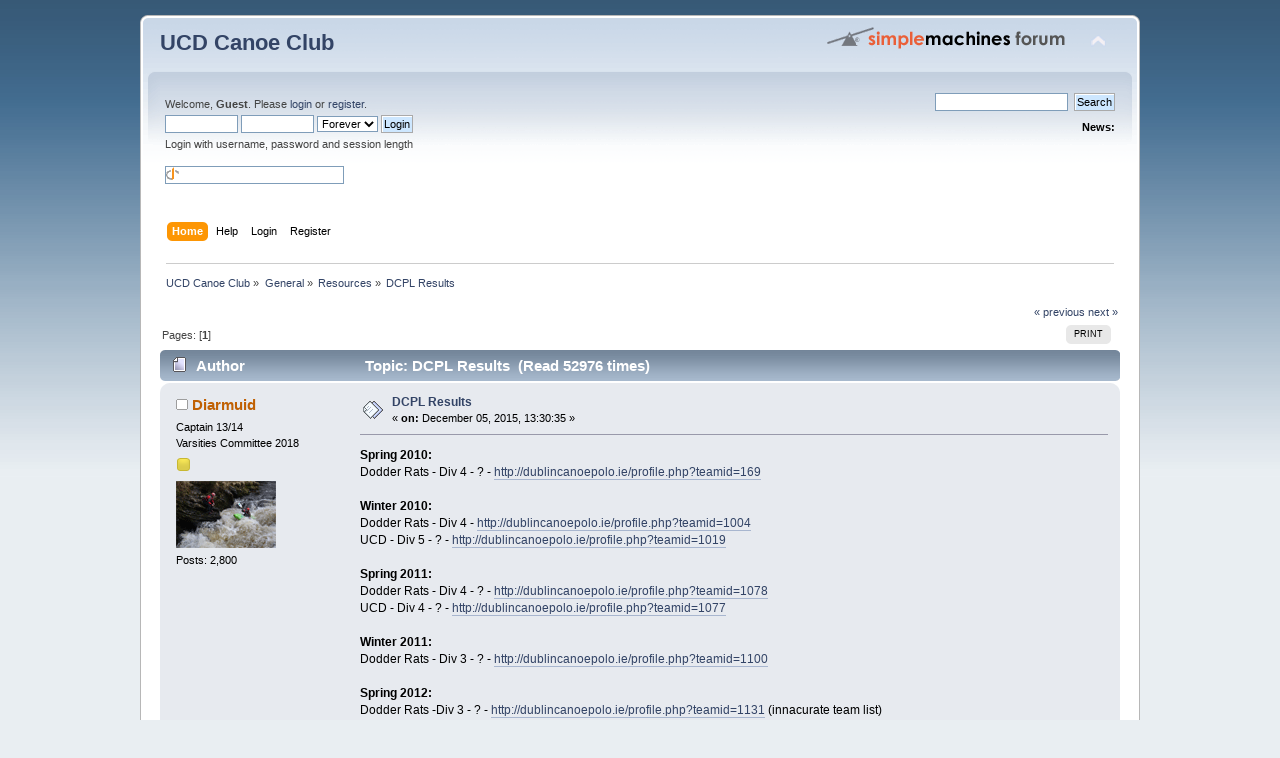

--- FILE ---
content_type: text/html; charset=UTF-8
request_url: https://forum.ucdcanoeclub.com/index.php/topic,12412.0.html?PHPSESSID=5vk38655mg9b36959ink67dgi6
body_size: 6972
content:
<!DOCTYPE html PUBLIC "-//W3C//DTD XHTML 1.0 Transitional//EN" "http://www.w3.org/TR/xhtml1/DTD/xhtml1-transitional.dtd">
<html xmlns="http://www.w3.org/1999/xhtml">
<head>
	<link rel="stylesheet" type="text/css" href="https://forum.ucdcanoeclub.com/Themes/default/css/index.css?fin20" />
	<link rel="stylesheet" type="text/css" href="https://forum.ucdcanoeclub.com/Themes/default/css/responsive.css?fin20" />
	<link rel="stylesheet" type="text/css" href="https://forum.ucdcanoeclub.com/Themes/default/css/webkit.css" />
	<script type="text/javascript" src="https://forum.ucdcanoeclub.com/Themes/default/scripts/script.js?fin20"></script>
	<script type="text/javascript" src="https://forum.ucdcanoeclub.com/Themes/default/scripts/theme.js?fin20"></script>
	<script type="text/javascript"><!-- // --><![CDATA[
		var smf_theme_url = "https://forum.ucdcanoeclub.com/Themes/default";
		var smf_default_theme_url = "https://forum.ucdcanoeclub.com/Themes/default";
		var smf_images_url = "https://forum.ucdcanoeclub.com/Themes/default/images";
		var smf_scripturl = "https://forum.ucdcanoeclub.com/index.php?PHPSESSID=5vk38655mg9b36959ink67dgi6&amp;";
		var smf_iso_case_folding = false;
		var smf_charset = "UTF-8";
		var ajax_notification_text = "Loading...";
		var ajax_notification_cancel_text = "Cancel";
	// ]]></script>
	<meta http-equiv="Content-Type" content="text/html; charset=UTF-8" />
	<meta name="description" content="DCPL Results" />
	<meta name="keywords" content="ucd ucdcc canoe club kayak kayaking university college dublin belfield cc ucdccforum forum" />
	<title>DCPL Results</title>
	<meta name="viewport" content="width=device-width, initial-scale=1" />
	<link rel="canonical" href="https://forum.ucdcanoeclub.com/index.php?topic=12412.0" />
	<link rel="help" href="https://forum.ucdcanoeclub.com/index.php?PHPSESSID=5vk38655mg9b36959ink67dgi6&amp;action=help" />
	<link rel="search" href="https://forum.ucdcanoeclub.com/index.php?PHPSESSID=5vk38655mg9b36959ink67dgi6&amp;action=search" />
	<link rel="contents" href="https://forum.ucdcanoeclub.com/index.php?PHPSESSID=5vk38655mg9b36959ink67dgi6&amp;" />
	<link rel="alternate" type="application/rss+xml" title="UCD Canoe Club - RSS" href="https://forum.ucdcanoeclub.com/index.php?PHPSESSID=5vk38655mg9b36959ink67dgi6&amp;type=rss;action=.xml" />
	<link rel="prev" href="https://forum.ucdcanoeclub.com/index.php/topic,12412.0/prev_next,prev.html?PHPSESSID=5vk38655mg9b36959ink67dgi6" />
	<link rel="next" href="https://forum.ucdcanoeclub.com/index.php/topic,12412.0/prev_next,next.html?PHPSESSID=5vk38655mg9b36959ink67dgi6" />
	<link rel="index" href="https://forum.ucdcanoeclub.com/index.php/board,58.0.html?PHPSESSID=5vk38655mg9b36959ink67dgi6" /><script src="https://www.google.com/recaptcha/api.js"></script>
	<link rel="stylesheet" type="text/css" id="recaptcha_css" href="https://forum.ucdcanoeclub.com/Themes/default/css/recaptcha.css" />
        <!-- App Indexing for Google Search -->
        <link href="android-app://com.quoord.tapatalkpro.activity/tapatalk/forum.ucdcanoeclub.com/?location=topic&amp;fid=58&amp;tid=12412&amp;perpage=15&amp;page=0&amp;channel=google-indexing" rel="alternate" />
        <link href="ios-app://307880732/tapatalk/forum.ucdcanoeclub.com/?location=topic&amp;fid=58&amp;tid=12412&amp;perpage=15&amp;page=0&amp;channel=google-indexing" rel="alternate" />
        
        <link href="https://groups.tapatalk-cdn.com/static/manifest/manifest.json" rel="manifest">
        
        <meta name="apple-itunes-app" content="app-id=307880732, affiliate-data=at=10lR7C, app-argument=tapatalk://forum.ucdcanoeclub.com/?location=topic&fid=58&tid=12412&perpage=15&page=0" />
        
	<script type="text/javascript"><!-- // --><![CDATA[
		var smf_avatarMaxWidth = 100;
		var smf_avatarMaxHeight = 100;
	window.addEventListener("load", smf_avatarResize, false);
	// ]]></script>
</head>
<body>
<div id="wrapper" style="width: 1000px">
	<div id="header"><div class="frame">
		<div id="top_section">
			<h1 class="forumtitle">
				<a href="https://forum.ucdcanoeclub.com/index.php?PHPSESSID=5vk38655mg9b36959ink67dgi6&amp;">UCD Canoe Club</a>
			</h1>
			<img id="upshrink" src="https://forum.ucdcanoeclub.com/Themes/default/images/upshrink.png" alt="*" title="Shrink or expand the header." style="display: none;" />
			<img id="smflogo" src="https://forum.ucdcanoeclub.com/Themes/default/images/smflogo.png" alt="Simple Machines Forum" title="Simple Machines Forum" />
		</div>
		<div id="upper_section" class="middletext">
			<div class="user">
				<script type="text/javascript" src="https://forum.ucdcanoeclub.com/Themes/default/scripts/sha1.js"></script>
				<form id="guest_form" action="https://forum.ucdcanoeclub.com/index.php?PHPSESSID=5vk38655mg9b36959ink67dgi6&amp;action=login2" method="post" accept-charset="UTF-8"  onsubmit="hashLoginPassword(this, '48cf9001f5b87fa67e296a035d2232ba');">
					<div class="info">Welcome, <strong>Guest</strong>. Please <a href="https://forum.ucdcanoeclub.com/index.php?PHPSESSID=5vk38655mg9b36959ink67dgi6&amp;action=login">login</a> or <a href="https://forum.ucdcanoeclub.com/index.php?PHPSESSID=5vk38655mg9b36959ink67dgi6&amp;action=register">register</a>.</div>
					<input type="text" name="user" size="10" class="input_text" />
					<input type="password" name="passwrd" size="10" class="input_password" />
					<select name="cookielength">
						<option value="60">1 Hour</option>
						<option value="1440">1 Day</option>
						<option value="10080">1 Week</option>
						<option value="43200">1 Month</option>
						<option value="-1" selected="selected">Forever</option>
					</select>
					<input type="submit" value="Login" class="button_submit" /><br />
					<div class="info">Login with username, password and session length</div>
					<br /><input type="text" name="openid_identifier" id="openid_url" size="25" class="input_text openid_login" />
					<input type="hidden" name="hash_passwrd" value="" /><input type="hidden" name="a15dce9" value="48cf9001f5b87fa67e296a035d2232ba" />
				</form>
			</div>
			<div class="news normaltext">
				<form id="search_form" action="https://forum.ucdcanoeclub.com/index.php?PHPSESSID=5vk38655mg9b36959ink67dgi6&amp;action=search2" method="post" accept-charset="UTF-8">
					<input type="text" name="search" value="" class="input_text" />&nbsp;
					<input type="submit" name="submit" value="Search" class="button_submit" />
					<input type="hidden" name="advanced" value="0" />
					<input type="hidden" name="topic" value="12412" /></form>
				<h2>News: </h2>
				<p></p>
			</div>
		</div>
		<br class="clear" />
		<script type="text/javascript"><!-- // --><![CDATA[
			var oMainHeaderToggle = new smc_Toggle({
				bToggleEnabled: true,
				bCurrentlyCollapsed: false,
				aSwappableContainers: [
					'upper_section'
				],
				aSwapImages: [
					{
						sId: 'upshrink',
						srcExpanded: smf_images_url + '/upshrink.png',
						altExpanded: 'Shrink or expand the header.',
						srcCollapsed: smf_images_url + '/upshrink2.png',
						altCollapsed: 'Shrink or expand the header.'
					}
				],
				oThemeOptions: {
					bUseThemeSettings: false,
					sOptionName: 'collapse_header',
					sSessionVar: 'a15dce9',
					sSessionId: '48cf9001f5b87fa67e296a035d2232ba'
				},
				oCookieOptions: {
					bUseCookie: true,
					sCookieName: 'upshrink'
				}
			});
		// ]]></script>
		<div id="main_menu">
			<ul class="dropmenu" id="menu_nav">
				<li id="button_home">
					<a class="active firstlevel" href="https://forum.ucdcanoeclub.com/index.php?PHPSESSID=5vk38655mg9b36959ink67dgi6&amp;">
						<span class="responsive_menu home"></span>

						<span class="last firstlevel">Home</span>
					</a>
				</li>
				<li id="button_help">
					<a class="firstlevel" href="https://forum.ucdcanoeclub.com/index.php?PHPSESSID=5vk38655mg9b36959ink67dgi6&amp;action=help">
						<span class="responsive_menu help"></span>

						<span class="firstlevel">Help</span>
					</a>
				</li>
				<li id="button_login">
					<a class="firstlevel" href="https://forum.ucdcanoeclub.com/index.php?PHPSESSID=5vk38655mg9b36959ink67dgi6&amp;action=login">
						<span class="responsive_menu login"></span>

						<span class="firstlevel">Login</span>
					</a>
				</li>
				<li id="button_register">
					<a class="firstlevel" href="https://forum.ucdcanoeclub.com/index.php?PHPSESSID=5vk38655mg9b36959ink67dgi6&amp;action=register">
						<span class="responsive_menu register"></span>

						<span class="last firstlevel">Register</span>
					</a>
				</li>
			</ul>
		</div>
		<br class="clear" />
	</div></div>
	<div id="content_section"><div class="frame">
		<div id="main_content_section">
	<div class="navigate_section">
		<ul>
			<li>
				<a href="https://forum.ucdcanoeclub.com/index.php?PHPSESSID=5vk38655mg9b36959ink67dgi6&amp;"><span>UCD Canoe Club</span></a> &#187;
			</li>
			<li>
				<a href="https://forum.ucdcanoeclub.com/index.php?PHPSESSID=5vk38655mg9b36959ink67dgi6&amp;#c2"><span>General</span></a> &#187;
			</li>
			<li>
				<a href="https://forum.ucdcanoeclub.com/index.php/board,58.0.html?PHPSESSID=5vk38655mg9b36959ink67dgi6"><span>Resources</span></a> &#187;
			</li>
			<li class="last">
				<a href="https://forum.ucdcanoeclub.com/index.php/topic,12412.0.html?PHPSESSID=5vk38655mg9b36959ink67dgi6"><span>DCPL Results</span></a>
			</li>
		</ul>
	</div>
			<a id="top"></a>
			<a id="msg116865"></a>
			<div class="pagesection">
				<div class="nextlinks"><a href="https://forum.ucdcanoeclub.com/index.php/topic,12412.0/prev_next,prev.html?PHPSESSID=5vk38655mg9b36959ink67dgi6#new">&laquo; previous</a> <a href="https://forum.ucdcanoeclub.com/index.php/topic,12412.0/prev_next,next.html?PHPSESSID=5vk38655mg9b36959ink67dgi6#new">next &raquo;</a></div>
		<div class="buttonlist floatright">
			<ul>
				<li><a class="button_strip_print" href="https://forum.ucdcanoeclub.com/index.php?PHPSESSID=5vk38655mg9b36959ink67dgi6&amp;action=printpage;topic=12412.0" rel="new_win nofollow"><span class="last">Print</span></a></li>
			</ul>
		</div>
				<div class="pagelinks floatleft">Pages: [<strong>1</strong>] </div>
			</div>
			<div id="forumposts">
				<div class="cat_bar">
					<h3 class="catbg">
						<img src="https://forum.ucdcanoeclub.com/Themes/default/images/topic/normal_post.gif" align="bottom" alt="" />
						<span id="author">Author</span>
						Topic: DCPL Results &nbsp;(Read 52976 times)
					</h3>
				</div>
				<form action="https://forum.ucdcanoeclub.com/index.php?PHPSESSID=5vk38655mg9b36959ink67dgi6&amp;action=quickmod2;topic=12412.0" method="post" accept-charset="UTF-8" name="quickModForm" id="quickModForm" style="margin: 0;" onsubmit="return oQuickModify.bInEditMode ? oQuickModify.modifySave('48cf9001f5b87fa67e296a035d2232ba', 'a15dce9') : false">
				<div class="windowbg">
					<span class="topslice"><span></span></span>
					<div class="post_wrapper">
						<div class="poster">
							<h4>
								<img src="https://forum.ucdcanoeclub.com/Themes/default/images/useroff.gif" alt="Offline" />
								<a href="https://forum.ucdcanoeclub.com/index.php?PHPSESSID=5vk38655mg9b36959ink67dgi6&amp;action=profile;u=1572" title="View the profile of Diarmuid">Diarmuid</a>
							</h4>
							<ul class="reset smalltext" id="msg_116865_extra_info">
								<li class="title">Captain 13/14</li>
								<li class="membergroup">Varsities Committee 2018</li>
								<li class="stars"><img src="https://forum.ucdcanoeclub.com/Themes/default/images/star.gif" alt="*" /></li>
								<li class="avatar">
									<a href="https://forum.ucdcanoeclub.com/index.php?PHPSESSID=5vk38655mg9b36959ink67dgi6&amp;action=profile;u=1572">
										<img class="avatar" src="https://forum.ucdcanoeclub.com/index.php?PHPSESSID=5vk38655mg9b36959ink67dgi6&amp;action=dlattach;attach=931;type=avatar" alt="" />
									</a>
								</li>
								<li class="postcount">Posts: 2,800</li>
								<li class="profile">
									<ul>
									</ul>
								</li>
							</ul>
						</div>
						<div class="postarea">
							<div class="flow_hidden">
								<div class="keyinfo">
									<div class="messageicon">
										<img src="https://forum.ucdcanoeclub.com/Themes/default/images/post/xx.gif" alt="" />
									</div>
									<h5 id="subject_116865">
										<a href="https://forum.ucdcanoeclub.com/index.php/topic,12412.msg116865.html?PHPSESSID=5vk38655mg9b36959ink67dgi6#msg116865" rel="nofollow">DCPL Results</a>
									</h5>
									<div class="smalltext">&#171; <strong> on:</strong> December 05, 2015, 13:30:35 &#187;</div>
									<div id="msg_116865_quick_mod"></div>
								</div>
							</div>
							<div class="post">
								<div class="inner" id="msg_116865"><strong>Spring 2010:</strong><br />Dodder Rats - Div 4 - ? - <a href="http://dublincanoepolo.ie/profile.php?teamid=169" class="bbc_link" target="_blank" rel="noopener noreferrer">http://dublincanoepolo.ie/profile.php?teamid=169</a><br /><br /><strong>Winter 2010:</strong><br />Dodder Rats - Div 4 - <a href="http://dublincanoepolo.ie/profile.php?teamid=1004" class="bbc_link" target="_blank" rel="noopener noreferrer">http://dublincanoepolo.ie/profile.php?teamid=1004</a><br />UCD - Div 5 - ? - <a href="http://dublincanoepolo.ie/profile.php?teamid=1019" class="bbc_link" target="_blank" rel="noopener noreferrer">http://dublincanoepolo.ie/profile.php?teamid=1019</a><br /><br /><strong>Spring 2011:</strong><br />Dodder Rats - Div 4 - ? - <a href="http://dublincanoepolo.ie/profile.php?teamid=1078" class="bbc_link" target="_blank" rel="noopener noreferrer">http://dublincanoepolo.ie/profile.php?teamid=1078</a><br />UCD - Div 4 - ? - <a href="http://dublincanoepolo.ie/profile.php?teamid=1077" class="bbc_link" target="_blank" rel="noopener noreferrer">http://dublincanoepolo.ie/profile.php?teamid=1077</a><br /><br /><strong>Winter 2011: </strong><br />Dodder Rats - Div 3 - ? - <a href="http://dublincanoepolo.ie/profile.php?teamid=1100" class="bbc_link" target="_blank" rel="noopener noreferrer">http://dublincanoepolo.ie/profile.php?teamid=1100</a><br /><br /><strong>Spring 2012:</strong><br />Dodder Rats -Div 3 - ? - <a href="http://dublincanoepolo.ie/profile.php?teamid=1131" class="bbc_link" target="_blank" rel="noopener noreferrer">http://dublincanoepolo.ie/profile.php?teamid=1131</a> (innacurate team list)<br />Cringecats - Div 4 - Last - <a href="http://dublincanoepolo.ie/profile.php?teamid=1140" class="bbc_link" target="_blank" rel="noopener noreferrer">http://dublincanoepolo.ie/profile.php?teamid=1140</a><br />Brownbears - Div 4 - Last - <a href="http://dublincanoepolo.ie/profile.php?teamid=1142" class="bbc_link" target="_blank" rel="noopener noreferrer">http://dublincanoepolo.ie/profile.php?teamid=1142</a><br /><br /><strong>Winter 2012:</strong><br />Supernova - Div 3 - Mid table - <a href="http://dublincanoepolo.ie/profile.php?teamid=1191" class="bbc_link" target="_blank" rel="noopener noreferrer">http://dublincanoepolo.ie/profile.php?teamid=1191</a><br />Space Cadets - Div 4 - Last - <a href="http://dublincanoepolo.ie/profile.php?teamid=1183" class="bbc_link" target="_blank" rel="noopener noreferrer">http://dublincanoepolo.ie/profile.php?teamid=1183</a><br /><br /><strong>Spring 2013:</strong><br />Supernova -&nbsp; Div 3 - Mid table - <a href="http://dublincanoepolo.ie/profile.php?teamid=1219" class="bbc_link" target="_blank" rel="noopener noreferrer">http://dublincanoepolo.ie/profile.php?teamid=1219</a><br />Space Cadets - Div 4 - ? - <a href="http://dublincanoepolo.ie/profile.php?teamid=1217" class="bbc_link" target="_blank" rel="noopener noreferrer">http://dublincanoepolo.ie/profile.php?teamid=1217</a><br />Stars - Div 5 - Last - <a href="http://dublincanoepolo.ie/profile.php?teamid=1218" class="bbc_link" target="_blank" rel="noopener noreferrer">http://dublincanoepolo.ie/profile.php?teamid=1218</a><br />Flares - Div 5 - 2nd Last - <a href="http://dublincanoepolo.ie/profile.php?teamid=1220" class="bbc_link" target="_blank" rel="noopener noreferrer">http://dublincanoepolo.ie/profile.php?teamid=1220</a><br /><br /><strong>Winter 2013:</strong><br />Supernova - Div 2 - Mid table - <a href="http://dublincanoepolo.ie/profile.php?teamid=1245" class="bbc_link" target="_blank" rel="noopener noreferrer">http://dublincanoepolo.ie/profile.php?teamid=1245</a><br />Space Cadets - Div 3 - Last - <a href="http://dublincanoepolo.ie/profile.php?teamid=1246" class="bbc_link" target="_blank" rel="noopener noreferrer">http://dublincanoepolo.ie/profile.php?teamid=1246</a><br /><br /><strong>Spring 2014:</strong><br />Supernova - Div 2 - Mid-table - <a href="http://dublincanoepolo.ie/profile.php?teamid=1290" class="bbc_link" target="_blank" rel="noopener noreferrer">http://dublincanoepolo.ie/profile.php?teamid=1290</a><br />Space Cadets - Div 3 - 2nd Last - <a href="http://dublincanoepolo.ie/profile.php?teamid=1291" class="bbc_link" target="_blank" rel="noopener noreferrer">http://dublincanoepolo.ie/profile.php?teamid=1291</a><br />Comets - Div 3&nbsp; - Last - <a href="http://dublincanoepolo.ie/profile.php?teamid=1292" class="bbc_link" target="_blank" rel="noopener noreferrer">http://dublincanoepolo.ie/profile.php?teamid=1292</a><br /><br /><strong>Winter 2014: (Season abandoned - Cabra Pool closed)</strong><br />Supernova - Div 2 - <a href="http://dublincanoepolo.ie/profile.php?teamid=1373" class="bbc_link" target="_blank" rel="noopener noreferrer">http://dublincanoepolo.ie/profile.php?teamid=1373</a><br />Space Cadets - Div 3 - <a href="http://dublincanoepolo.ie/profile.php?teamid=1375" class="bbc_link" target="_blank" rel="noopener noreferrer">http://dublincanoepolo.ie/profile.php?teamid=1375</a><br /><br /><strong>Winter 2015:</strong><br />UCD - Div 3A - 2nd - <a href="http://forum.ucdcanoeclub.com/index.php/topic,12295.msg114896.html#msg114896" class="bbc_link" target="_blank" rel="noopener noreferrer">Forum Thread</a>, <a href="http://dublincanoepolo.ie/profile.php?teamid=1391" class="bbc_link" target="_blank" rel="noopener noreferrer">DCPL Profile</a></div>
							</div>
						</div>
						<div class="moderatorbar">
							<div class="smalltext modified" id="modified_116865">
								&#171; <em>Last Edit: December 19, 2015, 14:09:44 by Diarmuid</em> &#187;
							</div>
							<div class="smalltext reportlinks">
								<img src="https://forum.ucdcanoeclub.com/Themes/default/images/ip.gif" alt="" />
								Logged
							</div>
						</div>
					</div>
					<span class="botslice"><span></span></span>
				</div>
				<hr class="post_separator" />
				<a id="msg116871"></a>
				<div class="windowbg2">
					<span class="topslice"><span></span></span>
					<div class="post_wrapper">
						<div class="poster">
							<h4>
								<img src="https://forum.ucdcanoeclub.com/Themes/default/images/useroff.gif" alt="Offline" />
								<a href="https://forum.ucdcanoeclub.com/index.php?PHPSESSID=5vk38655mg9b36959ink67dgi6&amp;action=profile;u=840" title="View the profile of Douchier">Douchier</a>
							</h4>
							<ul class="reset smalltext" id="msg_116871_extra_info">
								<li class="stars"></li>
								<li class="postcount">Posts: 360</li>
								<li class="profile">
									<ul>
									</ul>
								</li>
							</ul>
						</div>
						<div class="postarea">
							<div class="flow_hidden">
								<div class="keyinfo">
									<div class="messageicon">
										<img src="https://forum.ucdcanoeclub.com/Themes/default/images/post/xx.gif" alt="" />
									</div>
									<h5 id="subject_116871">
										<a href="https://forum.ucdcanoeclub.com/index.php/topic,12412.msg116871.html?PHPSESSID=5vk38655mg9b36959ink67dgi6#msg116871" rel="nofollow">Re: DCPL Results</a>
									</h5>
									<div class="smalltext">&#171; <strong>Reply #1 on:</strong> December 05, 2015, 14:56:48 &#187;</div>
									<div id="msg_116871_quick_mod"></div>
								</div>
							</div>
							<div class="post">
								<div class="inner" id="msg_116871">I think the first one was spring &#039;10, but it might have been a season our two earlier. </div>
							</div>
						</div>
						<div class="moderatorbar">
							<div class="smalltext modified" id="modified_116871">
							</div>
							<div class="smalltext reportlinks">
								<img src="https://forum.ucdcanoeclub.com/Themes/default/images/ip.gif" alt="" />
								Logged
							</div>
						</div>
					</div>
					<span class="botslice"><span></span></span>
				</div>
				<hr class="post_separator" />
				<a id="msg116872"></a>
				<div class="windowbg">
					<span class="topslice"><span></span></span>
					<div class="post_wrapper">
						<div class="poster">
							<h4>
								<img src="https://forum.ucdcanoeclub.com/Themes/default/images/useroff.gif" alt="Offline" />
								<a href="https://forum.ucdcanoeclub.com/index.php?PHPSESSID=5vk38655mg9b36959ink67dgi6&amp;action=profile;u=2811" title="View the profile of Poohy">Poohy</a>
							</h4>
							<ul class="reset smalltext" id="msg_116872_extra_info">
								<li class="title">Captain 15/16  Varsities Committee 17/18</li>
								<li class="membergroup">Committee 16/17</li>
								<li class="stars"><img src="https://forum.ucdcanoeclub.com/Themes/default/images/star.gif" alt="*" /><img src="https://forum.ucdcanoeclub.com/Themes/default/images/star.gif" alt="*" /><img src="https://forum.ucdcanoeclub.com/Themes/default/images/star.gif" alt="*" /><img src="https://forum.ucdcanoeclub.com/Themes/default/images/star.gif" alt="*" /><img src="https://forum.ucdcanoeclub.com/Themes/default/images/star.gif" alt="*" /></li>
								<li class="avatar">
									<a href="https://forum.ucdcanoeclub.com/index.php?PHPSESSID=5vk38655mg9b36959ink67dgi6&amp;action=profile;u=2811">
										<img class="avatar" src="https://forum.ucdcanoeclub.com/index.php?PHPSESSID=5vk38655mg9b36959ink67dgi6&amp;action=dlattach;attach=968;type=avatar" alt="" />
									</a>
								</li>
								<li class="postcount">Posts: 2,001</li>
								<li class="profile">
									<ul>
									</ul>
								</li>
							</ul>
						</div>
						<div class="postarea">
							<div class="flow_hidden">
								<div class="keyinfo">
									<div class="messageicon">
										<img src="https://forum.ucdcanoeclub.com/Themes/default/images/post/xx.gif" alt="" />
									</div>
									<h5 id="subject_116872">
										<a href="https://forum.ucdcanoeclub.com/index.php/topic,12412.msg116872.html?PHPSESSID=5vk38655mg9b36959ink67dgi6#msg116872" rel="nofollow">Re: DCPL Results</a>
									</h5>
									<div class="smalltext">&#171; <strong>Reply #2 on:</strong> December 05, 2015, 15:02:52 &#187;</div>
									<div id="msg_116872_quick_mod"></div>
								</div>
							</div>
							<div class="post">
								<div class="inner" id="msg_116872">Wow.. we have improved! </div>
							</div>
						</div>
						<div class="moderatorbar">
							<div class="smalltext modified" id="modified_116872">
							</div>
							<div class="smalltext reportlinks">
								<img src="https://forum.ucdcanoeclub.com/Themes/default/images/ip.gif" alt="" />
								Logged
							</div>
						</div>
					</div>
					<span class="botslice"><span></span></span>
				</div>
				<hr class="post_separator" />
				<a id="msg116873"></a>
				<div class="windowbg2">
					<span class="topslice"><span></span></span>
					<div class="post_wrapper">
						<div class="poster">
							<h4>
								<img src="https://forum.ucdcanoeclub.com/Themes/default/images/useroff.gif" alt="Offline" />
								<a href="https://forum.ucdcanoeclub.com/index.php?PHPSESSID=5vk38655mg9b36959ink67dgi6&amp;action=profile;u=1560" title="View the profile of Ross">Ross</a>
							</h4>
							<ul class="reset smalltext" id="msg_116873_extra_info">
								<li class="title">Captain 14/15</li>
								<li class="membergroup">Varsities Committee 2018</li>
								<li class="stars"><img src="https://forum.ucdcanoeclub.com/Themes/default/images/star.gif" alt="*" /></li>
								<li class="avatar">
									<a href="https://forum.ucdcanoeclub.com/index.php?PHPSESSID=5vk38655mg9b36959ink67dgi6&amp;action=profile;u=1560">
										<img class="avatar" src="https://forum.ucdcanoeclub.com/index.php?PHPSESSID=5vk38655mg9b36959ink67dgi6&amp;action=dlattach;attach=1189;type=avatar" alt="" />
									</a>
								</li>
								<li class="postcount">Posts: 1,923</li>
								<li class="blurb">Majestic</li>
								<li class="profile">
									<ul>
									</ul>
								</li>
							</ul>
						</div>
						<div class="postarea">
							<div class="flow_hidden">
								<div class="keyinfo">
									<div class="messageicon">
										<img src="https://forum.ucdcanoeclub.com/Themes/default/images/post/xx.gif" alt="" />
									</div>
									<h5 id="subject_116873">
										<a href="https://forum.ucdcanoeclub.com/index.php/topic,12412.msg116873.html?PHPSESSID=5vk38655mg9b36959ink67dgi6#msg116873" rel="nofollow">Re: DCPL Results</a>
									</h5>
									<div class="smalltext">&#171; <strong>Reply #3 on:</strong> December 05, 2015, 15:05:26 &#187;</div>
									<div id="msg_116873_quick_mod"></div>
								</div>
							</div>
							<div class="post">
								<div class="inner" id="msg_116873">I&#039;ll have you know that Flares came 2nd last Diarmuid!</div>
							</div>
						</div>
						<div class="moderatorbar">
							<div class="smalltext modified" id="modified_116873">
							</div>
							<div class="smalltext reportlinks">
								<img src="https://forum.ucdcanoeclub.com/Themes/default/images/ip.gif" alt="" />
								Logged
							</div>
						</div>
					</div>
					<span class="botslice"><span></span></span>
				</div>
				<hr class="post_separator" />
				<a id="msg116882"></a>
				<div class="windowbg">
					<span class="topslice"><span></span></span>
					<div class="post_wrapper">
						<div class="poster">
							<h4>
								<img src="https://forum.ucdcanoeclub.com/Themes/default/images/useroff.gif" alt="Offline" />
								<a href="https://forum.ucdcanoeclub.com/index.php?PHPSESSID=5vk38655mg9b36959ink67dgi6&amp;action=profile;u=1572" title="View the profile of Diarmuid">Diarmuid</a>
							</h4>
							<ul class="reset smalltext" id="msg_116882_extra_info">
								<li class="title">Captain 13/14</li>
								<li class="membergroup">Varsities Committee 2018</li>
								<li class="stars"><img src="https://forum.ucdcanoeclub.com/Themes/default/images/star.gif" alt="*" /></li>
								<li class="avatar">
									<a href="https://forum.ucdcanoeclub.com/index.php?PHPSESSID=5vk38655mg9b36959ink67dgi6&amp;action=profile;u=1572">
										<img class="avatar" src="https://forum.ucdcanoeclub.com/index.php?PHPSESSID=5vk38655mg9b36959ink67dgi6&amp;action=dlattach;attach=931;type=avatar" alt="" />
									</a>
								</li>
								<li class="postcount">Posts: 2,800</li>
								<li class="profile">
									<ul>
									</ul>
								</li>
							</ul>
						</div>
						<div class="postarea">
							<div class="flow_hidden">
								<div class="keyinfo">
									<div class="messageicon">
										<img src="https://forum.ucdcanoeclub.com/Themes/default/images/post/xx.gif" alt="" />
									</div>
									<h5 id="subject_116882">
										<a href="https://forum.ucdcanoeclub.com/index.php/topic,12412.msg116882.html?PHPSESSID=5vk38655mg9b36959ink67dgi6#msg116882" rel="nofollow">Re: DCPL Results</a>
									</h5>
									<div class="smalltext">&#171; <strong>Reply #4 on:</strong> December 05, 2015, 17:03:45 &#187;</div>
									<div id="msg_116882_quick_mod"></div>
								</div>
							</div>
							<div class="post">
								<div class="inner" id="msg_116882">Updated with more seasons <img src="https://forum.ucdcanoeclub.com/Smileys/default/smiley.gif" alt="&#58;&#41;" title="Smiley" class="smiley" /><br /><br /><div class="quoteheader"><div class="topslice_quote"><a href="https://forum.ucdcanoeclub.com/index.php/topic,12412.msg116871.html?PHPSESSID=5vk38655mg9b36959ink67dgi6#msg116871">Quote from: Douchier on December 05, 2015, 14:56:48</a></div></div><blockquote class="bbc_standard_quote">I think the first one was spring &#039;10, but it might have been a season our two earlier. <br /></blockquote><div class="quotefooter"><div class="botslice_quote"></div></div><br />There&#039;s a date on the team profile if you click it so I think I&#039;m right?</div>
							</div>
						</div>
						<div class="moderatorbar">
							<div class="smalltext modified" id="modified_116882">
							</div>
							<div class="smalltext reportlinks">
								<img src="https://forum.ucdcanoeclub.com/Themes/default/images/ip.gif" alt="" />
								Logged
							</div>
						</div>
					</div>
					<span class="botslice"><span></span></span>
				</div>
				<hr class="post_separator" />
				<a id="msg116883"></a>
				<div class="windowbg2">
					<span class="topslice"><span></span></span>
					<div class="post_wrapper">
						<div class="poster">
							<h4>
								<img src="https://forum.ucdcanoeclub.com/Themes/default/images/useroff.gif" alt="Offline" />
								<a href="https://forum.ucdcanoeclub.com/index.php?PHPSESSID=5vk38655mg9b36959ink67dgi6&amp;action=profile;u=840" title="View the profile of Douchier">Douchier</a>
							</h4>
							<ul class="reset smalltext" id="msg_116883_extra_info">
								<li class="stars"></li>
								<li class="postcount">Posts: 360</li>
								<li class="profile">
									<ul>
									</ul>
								</li>
							</ul>
						</div>
						<div class="postarea">
							<div class="flow_hidden">
								<div class="keyinfo">
									<div class="messageicon">
										<img src="https://forum.ucdcanoeclub.com/Themes/default/images/post/xx.gif" alt="" />
									</div>
									<h5 id="subject_116883">
										<a href="https://forum.ucdcanoeclub.com/index.php/topic,12412.msg116883.html?PHPSESSID=5vk38655mg9b36959ink67dgi6#msg116883" rel="nofollow">Re: DCPL Results</a>
									</h5>
									<div class="smalltext">&#171; <strong>Reply #5 on:</strong> December 05, 2015, 17:31:44 &#187;</div>
									<div id="msg_116883_quick_mod"></div>
								</div>
							</div>
							<div class="post">
								<div class="inner" id="msg_116883"><div class="quoteheader"><div class="topslice_quote"><a href="https://forum.ucdcanoeclub.com/index.php/topic,12412.msg116882.html?PHPSESSID=5vk38655mg9b36959ink67dgi6#msg116882">Quote from: Diarmuid on December 05, 2015, 17:03:45</a></div></div><blockquote class="bbc_standard_quote">Updated with more seasons <img src="https://forum.ucdcanoeclub.com/Smileys/default/smiley.gif" alt="&#58;&#41;" title="Smiley" class="smiley" /><br /><br /><div class="quoteheader"><div class="topslice_quote"><a href="https://forum.ucdcanoeclub.com/index.php/topic,12412.msg116871.html?PHPSESSID=5vk38655mg9b36959ink67dgi6#msg116871">Quote from: Douchier on December 05, 2015, 14:56:48</a></div></div><blockquote class="bbc_alternate_quote">I think the first one was spring &#039;10, but it might have been a season our two earlier. <br /></blockquote><div class="quotefooter"><div class="botslice_quote"></div></div><br />There&#039;s a date on the team profile if you click it so I think I&#039;m right?<br /></blockquote><div class="quotefooter"><div class="botslice_quote"></div></div>Which link and where?&nbsp; Anyway,&nbsp; have a goo -http://forum.ucdcanoeclub.com/index.php/topic,9183.msg76686.html#msg76686</div>
							</div>
						</div>
						<div class="moderatorbar">
							<div class="smalltext modified" id="modified_116883">
							</div>
							<div class="smalltext reportlinks">
								<img src="https://forum.ucdcanoeclub.com/Themes/default/images/ip.gif" alt="" />
								Logged
							</div>
						</div>
					</div>
					<span class="botslice"><span></span></span>
				</div>
				<hr class="post_separator" />
				<a id="msg116884"></a>
				<div class="windowbg">
					<span class="topslice"><span></span></span>
					<div class="post_wrapper">
						<div class="poster">
							<h4>
								<img src="https://forum.ucdcanoeclub.com/Themes/default/images/useroff.gif" alt="Offline" />
								<a href="https://forum.ucdcanoeclub.com/index.php?PHPSESSID=5vk38655mg9b36959ink67dgi6&amp;action=profile;u=1560" title="View the profile of Ross">Ross</a>
							</h4>
							<ul class="reset smalltext" id="msg_116884_extra_info">
								<li class="title">Captain 14/15</li>
								<li class="membergroup">Varsities Committee 2018</li>
								<li class="stars"><img src="https://forum.ucdcanoeclub.com/Themes/default/images/star.gif" alt="*" /></li>
								<li class="avatar">
									<a href="https://forum.ucdcanoeclub.com/index.php?PHPSESSID=5vk38655mg9b36959ink67dgi6&amp;action=profile;u=1560">
										<img class="avatar" src="https://forum.ucdcanoeclub.com/index.php?PHPSESSID=5vk38655mg9b36959ink67dgi6&amp;action=dlattach;attach=1189;type=avatar" alt="" />
									</a>
								</li>
								<li class="postcount">Posts: 1,923</li>
								<li class="blurb">Majestic</li>
								<li class="profile">
									<ul>
									</ul>
								</li>
							</ul>
						</div>
						<div class="postarea">
							<div class="flow_hidden">
								<div class="keyinfo">
									<div class="messageicon">
										<img src="https://forum.ucdcanoeclub.com/Themes/default/images/post/xx.gif" alt="" />
									</div>
									<h5 id="subject_116884">
										<a href="https://forum.ucdcanoeclub.com/index.php/topic,12412.msg116884.html?PHPSESSID=5vk38655mg9b36959ink67dgi6#msg116884" rel="nofollow">Re: DCPL Results</a>
									</h5>
									<div class="smalltext">&#171; <strong>Reply #6 on:</strong> December 05, 2015, 20:00:13 &#187;</div>
									<div id="msg_116884_quick_mod"></div>
								</div>
							</div>
							<div class="post">
								<div class="inner" id="msg_116884"><br /><div class="quoteheader"><div class="topslice_quote"><a href="https://forum.ucdcanoeclub.com/index.php/topic,12412.msg116865.html?PHPSESSID=5vk38655mg9b36959ink67dgi6#msg116865">Quote from: Diarmuid on December 05, 2015, 13:30:35</a></div></div><blockquote class="bbc_standard_quote">Stars - Div 5 - 2nd Last - <a href="http://dublincanoepolo.ie/profile.php?teamid=1218" class="bbc_link" target="_blank" rel="noopener noreferrer">http://dublincanoepolo.ie/profile.php?teamid=1218</a><br />Flares - Div 5 - Last - <a href="http://dublincanoepolo.ie/profile.php?teamid=1220" class="bbc_link" target="_blank" rel="noopener noreferrer">http://dublincanoepolo.ie/profile.php?teamid=1220</a><br /></blockquote><div class="quotefooter"><div class="botslice_quote"></div></div><br />Oi! Stop trying to rewrite history!</div>
							</div>
						</div>
						<div class="moderatorbar">
							<div class="smalltext modified" id="modified_116884">
							</div>
							<div class="smalltext reportlinks">
								<img src="https://forum.ucdcanoeclub.com/Themes/default/images/ip.gif" alt="" />
								Logged
							</div>
						</div>
					</div>
					<span class="botslice"><span></span></span>
				</div>
				<hr class="post_separator" />
				<a id="msg116887"></a>
				<div class="windowbg2">
					<span class="topslice"><span></span></span>
					<div class="post_wrapper">
						<div class="poster">
							<h4>
								<img src="https://forum.ucdcanoeclub.com/Themes/default/images/useroff.gif" alt="Offline" />
								<a href="https://forum.ucdcanoeclub.com/index.php?PHPSESSID=5vk38655mg9b36959ink67dgi6&amp;action=profile;u=1572" title="View the profile of Diarmuid">Diarmuid</a>
							</h4>
							<ul class="reset smalltext" id="msg_116887_extra_info">
								<li class="title">Captain 13/14</li>
								<li class="membergroup">Varsities Committee 2018</li>
								<li class="stars"><img src="https://forum.ucdcanoeclub.com/Themes/default/images/star.gif" alt="*" /></li>
								<li class="avatar">
									<a href="https://forum.ucdcanoeclub.com/index.php?PHPSESSID=5vk38655mg9b36959ink67dgi6&amp;action=profile;u=1572">
										<img class="avatar" src="https://forum.ucdcanoeclub.com/index.php?PHPSESSID=5vk38655mg9b36959ink67dgi6&amp;action=dlattach;attach=931;type=avatar" alt="" />
									</a>
								</li>
								<li class="postcount">Posts: 2,800</li>
								<li class="profile">
									<ul>
									</ul>
								</li>
							</ul>
						</div>
						<div class="postarea">
							<div class="flow_hidden">
								<div class="keyinfo">
									<div class="messageicon">
										<img src="https://forum.ucdcanoeclub.com/Themes/default/images/post/xx.gif" alt="" />
									</div>
									<h5 id="subject_116887">
										<a href="https://forum.ucdcanoeclub.com/index.php/topic,12412.msg116887.html?PHPSESSID=5vk38655mg9b36959ink67dgi6#msg116887" rel="nofollow">Re: DCPL Results</a>
									</h5>
									<div class="smalltext">&#171; <strong>Reply #7 on:</strong> December 06, 2015, 12:41:33 &#187;</div>
									<div id="msg_116887_quick_mod"></div>
								</div>
							</div>
							<div class="post">
								<div class="inner" id="msg_116887">okay, pretty sure I have all UCD DCPL teams ever now</div>
							</div>
						</div>
						<div class="moderatorbar">
							<div class="smalltext modified" id="modified_116887">
							</div>
							<div class="smalltext reportlinks">
								<img src="https://forum.ucdcanoeclub.com/Themes/default/images/ip.gif" alt="" />
								Logged
							</div>
						</div>
					</div>
					<span class="botslice"><span></span></span>
				</div>
				<hr class="post_separator" />
				<a id="msg116888"></a>
				<div class="windowbg">
					<span class="topslice"><span></span></span>
					<div class="post_wrapper">
						<div class="poster">
							<h4>
								<img src="https://forum.ucdcanoeclub.com/Themes/default/images/useroff.gif" alt="Offline" />
								<a href="https://forum.ucdcanoeclub.com/index.php?PHPSESSID=5vk38655mg9b36959ink67dgi6&amp;action=profile;u=4" title="View the profile of kmck">kmck</a>
							</h4>
							<ul class="reset smalltext" id="msg_116888_extra_info">
								<li class="stars"></li>
								<li class="avatar">
									<a href="https://forum.ucdcanoeclub.com/index.php?PHPSESSID=5vk38655mg9b36959ink67dgi6&amp;action=profile;u=4">
										<img class="avatar" src="https://forum.ucdcanoeclub.com/index.php?PHPSESSID=5vk38655mg9b36959ink67dgi6&amp;action=dlattach;attach=865;type=avatar" alt="" />
									</a>
								</li>
								<li class="postcount">Posts: 4,529</li>
								<li class="blurb">&quot;99&quot;</li>
								<li class="profile">
									<ul>
									</ul>
								</li>
							</ul>
						</div>
						<div class="postarea">
							<div class="flow_hidden">
								<div class="keyinfo">
									<div class="messageicon">
										<img src="https://forum.ucdcanoeclub.com/Themes/default/images/post/xx.gif" alt="" />
									</div>
									<h5 id="subject_116888">
										<a href="https://forum.ucdcanoeclub.com/index.php/topic,12412.msg116888.html?PHPSESSID=5vk38655mg9b36959ink67dgi6#msg116888" rel="nofollow">Re: DCPL Results</a>
									</h5>
									<div class="smalltext">&#171; <strong>Reply #8 on:</strong> December 06, 2015, 17:29:46 &#187;</div>
									<div id="msg_116888_quick_mod"></div>
								</div>
							</div>
							<div class="post">
								<div class="inner" id="msg_116888">Discopaddlers 2006-2007</div>
							</div>
						</div>
						<div class="moderatorbar">
							<div class="smalltext modified" id="modified_116888">
							</div>
							<div class="smalltext reportlinks">
								<img src="https://forum.ucdcanoeclub.com/Themes/default/images/ip.gif" alt="" />
								Logged
							</div>
						</div>
					</div>
					<span class="botslice"><span></span></span>
				</div>
				<hr class="post_separator" />
				<a id="msg116889"></a>
				<div class="windowbg2">
					<span class="topslice"><span></span></span>
					<div class="post_wrapper">
						<div class="poster">
							<h4>
								<img src="https://forum.ucdcanoeclub.com/Themes/default/images/useroff.gif" alt="Offline" />
								<a href="https://forum.ucdcanoeclub.com/index.php?PHPSESSID=5vk38655mg9b36959ink67dgi6&amp;action=profile;u=1572" title="View the profile of Diarmuid">Diarmuid</a>
							</h4>
							<ul class="reset smalltext" id="msg_116889_extra_info">
								<li class="title">Captain 13/14</li>
								<li class="membergroup">Varsities Committee 2018</li>
								<li class="stars"><img src="https://forum.ucdcanoeclub.com/Themes/default/images/star.gif" alt="*" /></li>
								<li class="avatar">
									<a href="https://forum.ucdcanoeclub.com/index.php?PHPSESSID=5vk38655mg9b36959ink67dgi6&amp;action=profile;u=1572">
										<img class="avatar" src="https://forum.ucdcanoeclub.com/index.php?PHPSESSID=5vk38655mg9b36959ink67dgi6&amp;action=dlattach;attach=931;type=avatar" alt="" />
									</a>
								</li>
								<li class="postcount">Posts: 2,800</li>
								<li class="profile">
									<ul>
									</ul>
								</li>
							</ul>
						</div>
						<div class="postarea">
							<div class="flow_hidden">
								<div class="keyinfo">
									<div class="messageicon">
										<img src="https://forum.ucdcanoeclub.com/Themes/default/images/post/wireless.gif" alt="" />
									</div>
									<h5 id="subject_116889">
										<a href="https://forum.ucdcanoeclub.com/index.php/topic,12412.msg116889.html?PHPSESSID=5vk38655mg9b36959ink67dgi6#msg116889" rel="nofollow">Re: DCPL Results</a>
									</h5>
									<div class="smalltext">&#171; <strong>Reply #9 on:</strong> December 06, 2015, 18:04:22 &#187;</div>
									<div id="msg_116889_quick_mod"></div>
								</div>
							</div>
							<div class="post">
								<div class="inner" id="msg_116889">I guess not! I&#039;ll check later and see if the online records go back that far :-)</div>
							</div>
						</div>
						<div class="moderatorbar">
							<div class="smalltext modified" id="modified_116889">
							</div>
							<div class="smalltext reportlinks">
								<img src="https://forum.ucdcanoeclub.com/Themes/default/images/ip.gif" alt="" />
								Logged
							</div>
						</div>
					</div>
					<span class="botslice"><span></span></span>
				</div>
				<hr class="post_separator" />
				</form>
			</div>
			<a id="lastPost"></a>
			<div class="pagesection">
				
		<div class="buttonlist floatright">
			<ul>
				<li><a class="button_strip_print" href="https://forum.ucdcanoeclub.com/index.php?PHPSESSID=5vk38655mg9b36959ink67dgi6&amp;action=printpage;topic=12412.0" rel="new_win nofollow"><span class="last">Print</span></a></li>
			</ul>
		</div>
				<div class="pagelinks floatleft">Pages: [<strong>1</strong>] </div>
				<div class="nextlinks_bottom"><a href="https://forum.ucdcanoeclub.com/index.php/topic,12412.0/prev_next,prev.html?PHPSESSID=5vk38655mg9b36959ink67dgi6#new">&laquo; previous</a> <a href="https://forum.ucdcanoeclub.com/index.php/topic,12412.0/prev_next,next.html?PHPSESSID=5vk38655mg9b36959ink67dgi6#new">next &raquo;</a></div>
			</div>
	<div class="navigate_section">
		<ul>
			<li>
				<a href="https://forum.ucdcanoeclub.com/index.php?PHPSESSID=5vk38655mg9b36959ink67dgi6&amp;"><span>UCD Canoe Club</span></a> &#187;
			</li>
			<li>
				<a href="https://forum.ucdcanoeclub.com/index.php?PHPSESSID=5vk38655mg9b36959ink67dgi6&amp;#c2"><span>General</span></a> &#187;
			</li>
			<li>
				<a href="https://forum.ucdcanoeclub.com/index.php/board,58.0.html?PHPSESSID=5vk38655mg9b36959ink67dgi6"><span>Resources</span></a> &#187;
			</li>
			<li class="last">
				<a href="https://forum.ucdcanoeclub.com/index.php/topic,12412.0.html?PHPSESSID=5vk38655mg9b36959ink67dgi6"><span>DCPL Results</span></a>
			</li>
		</ul>
	</div>
			<div id="moderationbuttons"></div>
			<div class="plainbox" id="display_jump_to">&nbsp;</div>
		<br class="clear" />
				<script type="text/javascript" src="https://forum.ucdcanoeclub.com/Themes/default/scripts/topic.js"></script>
				<script type="text/javascript"><!-- // --><![CDATA[
					if ('XMLHttpRequest' in window)
					{
						var oQuickModify = new QuickModify({
							sScriptUrl: smf_scripturl,
							bShowModify: true,
							iTopicId: 12412,
							sTemplateBodyEdit: '\n\t\t\t\t\t\t\t\t<div id="quick_edit_body_container" style="width: 90%">\n\t\t\t\t\t\t\t\t\t<div id="error_box" style="padding: 4px;" class="error"><' + '/div>\n\t\t\t\t\t\t\t\t\t<textarea class="editor" name="message" rows="12" style="width: 100%; margin-bottom: 10px;" tabindex="1">%body%<' + '/textarea><br />\n\t\t\t\t\t\t\t\t\t<input type="hidden" name="a15dce9" value="48cf9001f5b87fa67e296a035d2232ba" />\n\t\t\t\t\t\t\t\t\t<input type="hidden" name="topic" value="12412" />\n\t\t\t\t\t\t\t\t\t<input type="hidden" name="msg" value="%msg_id%" />\n\t\t\t\t\t\t\t\t\t<div class="righttext">\n\t\t\t\t\t\t\t\t\t\t<input type="submit" name="post" value="Save" tabindex="2" onclick="return oQuickModify.modifySave(\'48cf9001f5b87fa67e296a035d2232ba\', \'a15dce9\');" accesskey="s" class="button_submit" />&nbsp;&nbsp;<input type="submit" name="cancel" value="Cancel" tabindex="3" onclick="return oQuickModify.modifyCancel();" class="button_submit" />\n\t\t\t\t\t\t\t\t\t<' + '/div>\n\t\t\t\t\t\t\t\t<' + '/div>',
							sTemplateSubjectEdit: '<input type="text" style="width: 90%;" name="subject" value="%subject%" size="80" maxlength="80" tabindex="4" class="input_text" />',
							sTemplateBodyNormal: '%body%',
							sTemplateSubjectNormal: '<a hr'+'ef="https://forum.ucdcanoeclub.com/index.php?PHPSESSID=5vk38655mg9b36959ink67dgi6&amp;'+'?topic=12412.msg%msg_id%#msg%msg_id%" rel="nofollow">%subject%<' + '/a>',
							sTemplateTopSubject: 'Topic: %subject% &nbsp;(Read 52976 times)',
							sErrorBorderStyle: '1px solid red'
						});

						aJumpTo[aJumpTo.length] = new JumpTo({
							sContainerId: "display_jump_to",
							sJumpToTemplate: "<label class=\"smalltext\" for=\"%select_id%\">Jump to:<" + "/label> %dropdown_list%",
							iCurBoardId: 58,
							iCurBoardChildLevel: 0,
							sCurBoardName: "Resources",
							sBoardChildLevelIndicator: "==",
							sBoardPrefix: "=> ",
							sCatSeparator: "-----------------------------",
							sCatPrefix: "",
							sGoButtonLabel: "go"
						});

						aIconLists[aIconLists.length] = new IconList({
							sBackReference: "aIconLists[" + aIconLists.length + "]",
							sIconIdPrefix: "msg_icon_",
							sScriptUrl: smf_scripturl,
							bShowModify: true,
							iBoardId: 58,
							iTopicId: 12412,
							sSessionId: "48cf9001f5b87fa67e296a035d2232ba",
							sSessionVar: "a15dce9",
							sLabelIconList: "Message Icon",
							sBoxBackground: "transparent",
							sBoxBackgroundHover: "#ffffff",
							iBoxBorderWidthHover: 1,
							sBoxBorderColorHover: "#adadad" ,
							sContainerBackground: "#ffffff",
							sContainerBorder: "1px solid #adadad",
							sItemBorder: "1px solid #ffffff",
							sItemBorderHover: "1px dotted gray",
							sItemBackground: "transparent",
							sItemBackgroundHover: "#e0e0f0"
						});
					}
				// ]]></script>
		</div>
	</div></div>
	<div id="footer_section"><div class="frame">
		<ul class="reset">
			<li class="copyright">
			<span class="smalltext" style="display: inline; visibility: visible; font-family: Verdana, Arial, sans-serif;"><a href="https://forum.ucdcanoeclub.com/index.php?PHPSESSID=5vk38655mg9b36959ink67dgi6&amp;action=credits" title="Simple Machines Forum" target="_blank" class="new_win">SMF 2.0.17</a> |
 <a href="https://www.simplemachines.org/about/smf/license.php" title="License" target="_blank" class="new_win">SMF &copy; 2019</a>, <a href="https://www.simplemachines.org" title="Simple Machines" target="_blank" class="new_win">Simple Machines</a> | <a id="button_agreement" href="https://forum.ucdcanoeclub.com/index.php?PHPSESSID=5vk38655mg9b36959ink67dgi6&amp;action=agreement"><span>Terms and Policies</span></a>
			</span></li>
			<li><a id="button_xhtml" href="http://validator.w3.org/check?uri=referer" target="_blank" class="new_win" title="Valid XHTML 1.0!"><span>XHTML</span></a></li>
			<li><a id="button_rss" href="https://forum.ucdcanoeclub.com/index.php?PHPSESSID=5vk38655mg9b36959ink67dgi6&amp;action=.xml;type=rss" class="new_win"><span>RSS</span></a></li>
			<li class="last"><a id="button_wap2" href="https://forum.ucdcanoeclub.com/index.php?PHPSESSID=5vk38655mg9b36959ink67dgi6&amp;wap2" class="new_win"><span>WAP2</span></a></li>
		</ul>
		<p>Page created in 0.095 seconds with 21 queries.</p>
	</div></div>
</div>
</body></html>